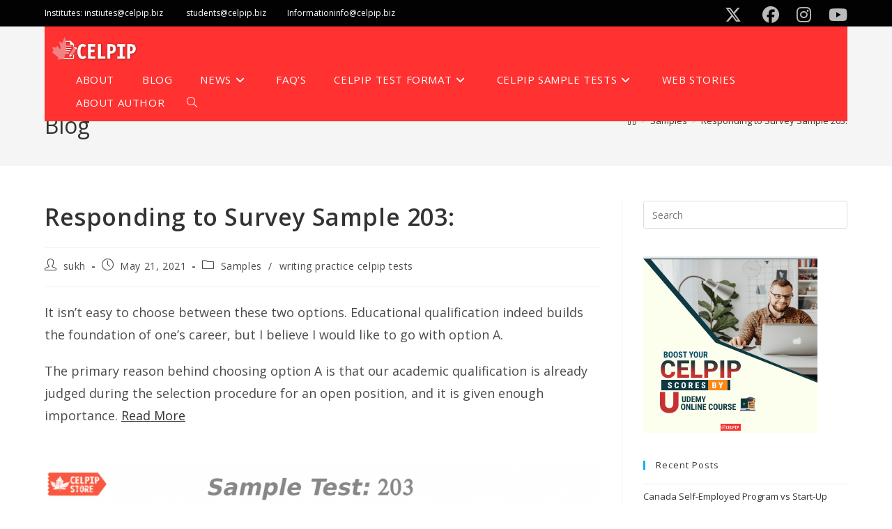

--- FILE ---
content_type: text/html; charset=UTF-8
request_url: https://celpip.biz/responding-to-survey-sample-203/
body_size: 16747
content:
<!DOCTYPE html>
<html class="html" lang="en-US" prefix="og: https://ogp.me/ns#">
<head>
	<meta charset="UTF-8">
	<link rel="profile" href="https://gmpg.org/xfn/11">
<script async src="https://pagead2.googlesyndication.com/pagead/js/adsbygoogle.js?client=ca-pub-4180004872557326"
     crossorigin="anonymous"></script>
	<meta name="viewport" content="width=device-width, initial-scale=1">
<!-- Search Engine Optimization by Rank Math - https://rankmath.com/ -->
<title>Responding to Survey Sample 203</title>
<meta name="description" content="Boost survey response rate with our comprehensive guide. Learn top strategies for crafting engaging question and improving participation effectively."/>
<meta name="robots" content="follow, index, max-snippet:-1, max-video-preview:-1, max-image-preview:large"/>
<link rel="canonical" href="https://celpip.biz/responding-to-survey-sample-203/" />
<meta property="og:locale" content="en_US" />
<meta property="og:type" content="article" />
<meta property="og:title" content="Responding to Survey Sample 203" />
<meta property="og:description" content="Boost survey response rate with our comprehensive guide. Learn top strategies for crafting engaging question and improving participation effectively." />
<meta property="og:url" content="https://celpip.biz/responding-to-survey-sample-203/" />
<meta property="og:site_name" content="Free CELPIP Practice Tests &amp; Mock Exams | Celpip.biz" />
<meta property="article:section" content="Samples" />
<meta property="og:updated_time" content="2024-06-01T10:07:29+00:00" />
<meta property="og:image" content="https://celpip.biz/wp-content/uploads/2021/05/203-min.png" />
<meta property="og:image:secure_url" content="https://celpip.biz/wp-content/uploads/2021/05/203-min.png" />
<meta property="og:image:width" content="1911" />
<meta property="og:image:height" content="1704" />
<meta property="og:image:alt" content="Responding to Survey" />
<meta property="og:image:type" content="image/png" />
<meta property="article:published_time" content="2021-05-21T11:45:49+00:00" />
<meta property="article:modified_time" content="2024-06-01T10:07:29+00:00" />
<meta name="twitter:card" content="summary_large_image" />
<meta name="twitter:title" content="Responding to Survey Sample 203" />
<meta name="twitter:description" content="Boost survey response rate with our comprehensive guide. Learn top strategies for crafting engaging question and improving participation effectively." />
<meta name="twitter:image" content="https://celpip.biz/wp-content/uploads/2021/05/203-min.png" />
<meta name="twitter:label1" content="Written by" />
<meta name="twitter:data1" content="sukh" />
<meta name="twitter:label2" content="Time to read" />
<meta name="twitter:data2" content="Less than a minute" />
<script type="application/ld+json" class="rank-math-schema">{"@context":"https://schema.org","@graph":[{"@type":["Person","Organization"],"@id":"https://celpip.biz/#person","name":"Admin","logo":{"@type":"ImageObject","@id":"https://celpip.biz/#logo","url":"https://celpip.biz/wp-content/uploads/2019/04/celpip-logo.png","contentUrl":"https://celpip.biz/wp-content/uploads/2019/04/celpip-logo.png","caption":"Admin","inLanguage":"en-US","width":"386","height":"157"},"image":{"@type":"ImageObject","@id":"https://celpip.biz/#logo","url":"https://celpip.biz/wp-content/uploads/2019/04/celpip-logo.png","contentUrl":"https://celpip.biz/wp-content/uploads/2019/04/celpip-logo.png","caption":"Admin","inLanguage":"en-US","width":"386","height":"157"}},{"@type":"WebSite","@id":"https://celpip.biz/#website","url":"https://celpip.biz","name":"Admin","publisher":{"@id":"https://celpip.biz/#person"},"inLanguage":"en-US"},{"@type":"ImageObject","@id":"https://celpip.biz/wp-content/uploads/2021/05/203-min-1024x913.png","url":"https://celpip.biz/wp-content/uploads/2021/05/203-min-1024x913.png","width":"200","height":"200","inLanguage":"en-US"},{"@type":"WebPage","@id":"https://celpip.biz/responding-to-survey-sample-203/#webpage","url":"https://celpip.biz/responding-to-survey-sample-203/","name":"Responding to Survey Sample 203","datePublished":"2021-05-21T11:45:49+00:00","dateModified":"2024-06-01T10:07:29+00:00","isPartOf":{"@id":"https://celpip.biz/#website"},"primaryImageOfPage":{"@id":"https://celpip.biz/wp-content/uploads/2021/05/203-min-1024x913.png"},"inLanguage":"en-US"},{"@type":"Person","@id":"https://celpip.biz/author/sukh/","name":"sukh","url":"https://celpip.biz/author/sukh/","image":{"@type":"ImageObject","@id":"https://secure.gravatar.com/avatar/2249172d62686df20e768edfc2689b9c553b8e3a38b0bf5680d6812d6aa423fa?s=96&amp;d=mm&amp;r=g","url":"https://secure.gravatar.com/avatar/2249172d62686df20e768edfc2689b9c553b8e3a38b0bf5680d6812d6aa423fa?s=96&amp;d=mm&amp;r=g","caption":"sukh","inLanguage":"en-US"}},{"@type":"BlogPosting","headline":"Responding to Survey Sample 203","keywords":"Responding to Survey","datePublished":"2021-05-21T11:45:49+00:00","dateModified":"2024-06-01T10:07:29+00:00","author":{"@id":"https://celpip.biz/author/sukh/","name":"sukh"},"publisher":{"@id":"https://celpip.biz/#person"},"description":"Boost survey response rate with our comprehensive guide. Learn top strategies for crafting engaging question and improving participation effectively.","name":"Responding to Survey Sample 203","@id":"https://celpip.biz/responding-to-survey-sample-203/#richSnippet","isPartOf":{"@id":"https://celpip.biz/responding-to-survey-sample-203/#webpage"},"image":{"@id":"https://celpip.biz/wp-content/uploads/2021/05/203-min-1024x913.png"},"inLanguage":"en-US","mainEntityOfPage":{"@id":"https://celpip.biz/responding-to-survey-sample-203/#webpage"}}]}</script>
<!-- /Rank Math WordPress SEO plugin -->

<link rel='dns-prefetch' href='//fonts.googleapis.com' />
<link rel="alternate" type="application/rss+xml" title="Free CELPIP Practice Tests &amp; Mock Exams | Celpip.biz &raquo; Feed" href="https://celpip.biz/feed/" />
<link rel="alternate" type="application/rss+xml" title="Free CELPIP Practice Tests &amp; Mock Exams | Celpip.biz &raquo; Comments Feed" href="https://celpip.biz/comments/feed/" />
<link rel="alternate" title="oEmbed (JSON)" type="application/json+oembed" href="https://celpip.biz/wp-json/oembed/1.0/embed?url=https%3A%2F%2Fcelpip.biz%2Fresponding-to-survey-sample-203%2F" />
<link rel="alternate" title="oEmbed (XML)" type="text/xml+oembed" href="https://celpip.biz/wp-json/oembed/1.0/embed?url=https%3A%2F%2Fcelpip.biz%2Fresponding-to-survey-sample-203%2F&#038;format=xml" />
<link rel="alternate" type="application/rss+xml" title="Free CELPIP Practice Tests &amp; Mock Exams | Celpip.biz &raquo; Stories Feed" href="https://celpip.biz/web-stories/feed/">		<style>
			.lazyload,
			.lazyloading {
				max-width: 100%;
			}
		</style>
		<style id='wp-img-auto-sizes-contain-inline-css'>
img:is([sizes=auto i],[sizes^="auto," i]){contain-intrinsic-size:3000px 1500px}
/*# sourceURL=wp-img-auto-sizes-contain-inline-css */
</style>
<link rel='stylesheet' id='wpo_min-header-0-css' href='https://celpip.biz/wp-content/cache/wpo-minify/1768550488/assets/wpo-minify-header-c6794490.min.css' media='all' />
<script id="wpo_min-header-0-js-extra">
var sibErrMsg = {"invalidMail":"Please fill out valid email address","requiredField":"Please fill out required fields","invalidDateFormat":"Please fill out valid date format","invalidSMSFormat":"Please fill out valid phone number"};
var ajax_sib_front_object = {"ajax_url":"https://celpip.biz/wp-admin/admin-ajax.php","ajax_nonce":"01edf7f66c","flag_url":"https://celpip.biz/wp-content/plugins/mailin/img/flags/"};
//# sourceURL=wpo_min-header-0-js-extra
</script>
<script src="https://celpip.biz/wp-content/cache/wpo-minify/1768550488/assets/wpo-minify-header-ed451795.min.js" id="wpo_min-header-0-js"></script>
<link rel="https://api.w.org/" href="https://celpip.biz/wp-json/" /><link rel="alternate" title="JSON" type="application/json" href="https://celpip.biz/wp-json/wp/v2/posts/5441" /><link rel="EditURI" type="application/rsd+xml" title="RSD" href="https://celpip.biz/xmlrpc.php?rsd" />
<meta name="generator" content="WordPress 6.9" />
<link rel='shortlink' href='https://celpip.biz/?p=5441' />
		<script>
			document.documentElement.className = document.documentElement.className.replace('no-js', 'js');
		</script>
				<style>
			.no-js img.lazyload {
				display: none;
			}

			figure.wp-block-image img.lazyloading {
				min-width: 150px;
			}

			.lazyload,
			.lazyloading {
				--smush-placeholder-width: 100px;
				--smush-placeholder-aspect-ratio: 1/1;
				width: var(--smush-image-width, var(--smush-placeholder-width)) !important;
				aspect-ratio: var(--smush-image-aspect-ratio, var(--smush-placeholder-aspect-ratio)) !important;
			}

						.lazyload, .lazyloading {
				opacity: 0;
			}

			.lazyloaded {
				opacity: 1;
				transition: opacity 400ms;
				transition-delay: 0ms;
			}

					</style>
		<meta name="generator" content="Elementor 3.34.1; features: additional_custom_breakpoints; settings: css_print_method-external, google_font-enabled, font_display-auto">
<style>.recentcomments a{display:inline !important;padding:0 !important;margin:0 !important;}</style>			<style>
				.e-con.e-parent:nth-of-type(n+4):not(.e-lazyloaded):not(.e-no-lazyload),
				.e-con.e-parent:nth-of-type(n+4):not(.e-lazyloaded):not(.e-no-lazyload) * {
					background-image: none !important;
				}
				@media screen and (max-height: 1024px) {
					.e-con.e-parent:nth-of-type(n+3):not(.e-lazyloaded):not(.e-no-lazyload),
					.e-con.e-parent:nth-of-type(n+3):not(.e-lazyloaded):not(.e-no-lazyload) * {
						background-image: none !important;
					}
				}
				@media screen and (max-height: 640px) {
					.e-con.e-parent:nth-of-type(n+2):not(.e-lazyloaded):not(.e-no-lazyload),
					.e-con.e-parent:nth-of-type(n+2):not(.e-lazyloaded):not(.e-no-lazyload) * {
						background-image: none !important;
					}
				}
			</style>
			<link rel="icon" href="https://celpip.biz/wp-content/uploads/2019/04/45x45.png" sizes="32x32" />
<link rel="icon" href="https://celpip.biz/wp-content/uploads/2019/04/45x45.png" sizes="192x192" />
<link rel="apple-touch-icon" href="https://celpip.biz/wp-content/uploads/2019/04/45x45.png" />
<meta name="msapplication-TileImage" content="https://celpip.biz/wp-content/uploads/2019/04/45x45.png" />
		<style id="wp-custom-css">
			/* Custom hover color to the trainers social icons */.elementor-widget.custom-social .elementor-social-icon:hover{opacity:1;background-color:#ff3131;border-color:#ff0a0a;color:#fff}/* Margin bottom to the subscribe title */.elementor-widget.subscribe-tilte{margin:0 0 10px}/* Placeholders color*/#searchform-dropdown input::-webkit-input-placeholder,body .sidr-class-mobile-searchform input::-webkit-input-placeholder{color:#fff !important}#searchform-dropdown input::-moz-placeholder,body .sidr-class-mobile-searchform input::-moz-placeholder{color:#fff}#searchform-dropdown input:-ms-input-placeholder,body .sidr-class-mobile-searchform input:-ms-input-placeholder{color:#fff}/* Scroll up button */#scroll-top{right:0;bottom:0;border-radius:0}#scroll-top,#scroll-top:hover{background-color:transparent}/* Footer */#footer-widgets .footer-box{text-align:center}#footer-widgets .social-widget .style-light li a,#footer-widgets .social-widget .style-dark li a,#footer-widgets .social-widget .style-colored li a{background-color:#263036;color:#708e9f;border-color:#263036;width:40px;height:40px;line-height:40px}#footer-widgets .social-widget .style-light li a:hover,#footer-widgets .social-widget .style-dark li a:hover,#footer-widgets .social-widget .style-colored li a:hover{background-color:#0eb290;color:#fff !important;border-color:#0eb290 !important}/* Responsive */@media (max-width:767px){/* Center the buttons in the hero */.elementor-element.hero-btn{text-align:center !important}/* Center elements on mobile */.elementor-element.center-mobile,.elementor-element.center-mobile .elementor-icon-box-wrapper{text-align:center !important}/* Margin top "Working" title on the contact page */.elementor-element.margin-mobile .elementor-heading-title{margin-top:30px}/* Social icons on the contact page */.elementor-social-icons-wrapper{text-align:left}.elementor-element.contact-social .elementor-social-icon{width:44px;height:44px;line-height:44px}.elementor-element.contact-social .elementor-social-icon:nth-child(4){margin-right:5px !important}}@media (max-width:480px){/* Title size in the hero */.elementor-element.hero-title .elementor-heading-title{font-size:30px}}#site-navigation-wrap .dropdown-menu >li >a,#site-header.full_screen-header .fs-dropdown-menu >li >a,#site-header.top-header #site-navigation-wrap .dropdown-menu >li >a,#site-header.center-header #site-navigation-wrap .dropdown-menu >li >a,#site-header.medium-header #site-navigation-wrap .dropdown-menu >li >a,.oceanwp-mobile-menu-icon a{font-size:15px !important;text-transform:uppercase}.faqbutton{color:red;margin:1px}.faqbutton:hover{font-size:20px}table tr th:first-child,table tr td:first-child{padding-left:1em}.wp-block-table td,.wp-block-table th{padding:.5em;padding-left:.5em;border:1px solid;word-break:normal}#site-header-inner{background:#ff3131}.oceanwp-twitter{margin-right:-20px}#site-header-inner{padding:10px}#blog-entries.entries.clr{display:flex;flex-wrap:wrap}.blog-entry.clr.large-entry.web-story.type-web-story.status-publish.has-post-thumbnail.hentry.entry.has-media{width:43%;margin:20px}.attachment-full.size-full.wp-post-image.lazy-loaded{max-height:350px !important}body{user-select:none;-webkit-user-select:none}		</style>
		<!-- OceanWP CSS -->
<style type="text/css">
/* Colors */body .theme-button,body input[type="submit"],body button[type="submit"],body button,body .button,body div.wpforms-container-full .wpforms-form input[type=submit],body div.wpforms-container-full .wpforms-form button[type=submit],body div.wpforms-container-full .wpforms-form .wpforms-page-button,.woocommerce-cart .wp-element-button,.woocommerce-checkout .wp-element-button,.wp-block-button__link{border-color:#ffffff}body .theme-button:hover,body input[type="submit"]:hover,body button[type="submit"]:hover,body button:hover,body .button:hover,body div.wpforms-container-full .wpforms-form input[type=submit]:hover,body div.wpforms-container-full .wpforms-form input[type=submit]:active,body div.wpforms-container-full .wpforms-form button[type=submit]:hover,body div.wpforms-container-full .wpforms-form button[type=submit]:active,body div.wpforms-container-full .wpforms-form .wpforms-page-button:hover,body div.wpforms-container-full .wpforms-form .wpforms-page-button:active,.woocommerce-cart .wp-element-button:hover,.woocommerce-checkout .wp-element-button:hover,.wp-block-button__link:hover{border-color:#ffffff}/* OceanWP Style Settings CSS */.theme-button,input[type="submit"],button[type="submit"],button,.button,body div.wpforms-container-full .wpforms-form input[type=submit],body div.wpforms-container-full .wpforms-form button[type=submit],body div.wpforms-container-full .wpforms-form .wpforms-page-button{border-style:solid}.theme-button,input[type="submit"],button[type="submit"],button,.button,body div.wpforms-container-full .wpforms-form input[type=submit],body div.wpforms-container-full .wpforms-form button[type=submit],body div.wpforms-container-full .wpforms-form .wpforms-page-button{border-width:1px}form input[type="text"],form input[type="password"],form input[type="email"],form input[type="url"],form input[type="date"],form input[type="month"],form input[type="time"],form input[type="datetime"],form input[type="datetime-local"],form input[type="week"],form input[type="number"],form input[type="search"],form input[type="tel"],form input[type="color"],form select,form textarea,.woocommerce .woocommerce-checkout .select2-container--default .select2-selection--single{border-style:solid}body div.wpforms-container-full .wpforms-form input[type=date],body div.wpforms-container-full .wpforms-form input[type=datetime],body div.wpforms-container-full .wpforms-form input[type=datetime-local],body div.wpforms-container-full .wpforms-form input[type=email],body div.wpforms-container-full .wpforms-form input[type=month],body div.wpforms-container-full .wpforms-form input[type=number],body div.wpforms-container-full .wpforms-form input[type=password],body div.wpforms-container-full .wpforms-form input[type=range],body div.wpforms-container-full .wpforms-form input[type=search],body div.wpforms-container-full .wpforms-form input[type=tel],body div.wpforms-container-full .wpforms-form input[type=text],body div.wpforms-container-full .wpforms-form input[type=time],body div.wpforms-container-full .wpforms-form input[type=url],body div.wpforms-container-full .wpforms-form input[type=week],body div.wpforms-container-full .wpforms-form select,body div.wpforms-container-full .wpforms-form textarea{border-style:solid}form input[type="text"],form input[type="password"],form input[type="email"],form input[type="url"],form input[type="date"],form input[type="month"],form input[type="time"],form input[type="datetime"],form input[type="datetime-local"],form input[type="week"],form input[type="number"],form input[type="search"],form input[type="tel"],form input[type="color"],form select,form textarea{border-radius:3px}body div.wpforms-container-full .wpforms-form input[type=date],body div.wpforms-container-full .wpforms-form input[type=datetime],body div.wpforms-container-full .wpforms-form input[type=datetime-local],body div.wpforms-container-full .wpforms-form input[type=email],body div.wpforms-container-full .wpforms-form input[type=month],body div.wpforms-container-full .wpforms-form input[type=number],body div.wpforms-container-full .wpforms-form input[type=password],body div.wpforms-container-full .wpforms-form input[type=range],body div.wpforms-container-full .wpforms-form input[type=search],body div.wpforms-container-full .wpforms-form input[type=tel],body div.wpforms-container-full .wpforms-form input[type=text],body div.wpforms-container-full .wpforms-form input[type=time],body div.wpforms-container-full .wpforms-form input[type=url],body div.wpforms-container-full .wpforms-form input[type=week],body div.wpforms-container-full .wpforms-form select,body div.wpforms-container-full .wpforms-form textarea{border-radius:3px}/* Header */#site-logo #site-logo-inner,.oceanwp-social-menu .social-menu-inner,#site-header.full_screen-header .menu-bar-inner,.after-header-content .after-header-content-inner{height:33px}#site-navigation-wrap .dropdown-menu >li >a,#site-navigation-wrap .dropdown-menu >li >span.opl-logout-link,.oceanwp-mobile-menu-icon a,.mobile-menu-close,.after-header-content-inner >a{line-height:33px}#site-header,.has-transparent-header .is-sticky #site-header,.has-vh-transparent .is-sticky #site-header.vertical-header,#searchform-header-replace{background-color:#fb002a}#site-header.has-header-media .overlay-header-media{background-color:rgba(0,0,0,0.5)}#site-header{border-color:rgba(241,241,241,0)}#site-logo #site-logo-inner a img,#site-header.center-header #site-navigation-wrap .middle-site-logo a img{max-width:122px}#site-header #site-logo #site-logo-inner a img,#site-header.center-header #site-navigation-wrap .middle-site-logo a img{max-height:120px}.effect-one #site-navigation-wrap .dropdown-menu >li >a.menu-link >span:after,.effect-three #site-navigation-wrap .dropdown-menu >li >a.menu-link >span:after,.effect-five #site-navigation-wrap .dropdown-menu >li >a.menu-link >span:before,.effect-five #site-navigation-wrap .dropdown-menu >li >a.menu-link >span:after,.effect-nine #site-navigation-wrap .dropdown-menu >li >a.menu-link >span:before,.effect-nine #site-navigation-wrap .dropdown-menu >li >a.menu-link >span:after{background-color:#ffffff}.effect-four #site-navigation-wrap .dropdown-menu >li >a.menu-link >span:before,.effect-four #site-navigation-wrap .dropdown-menu >li >a.menu-link >span:after,.effect-seven #site-navigation-wrap .dropdown-menu >li >a.menu-link:hover >span:after,.effect-seven #site-navigation-wrap .dropdown-menu >li.sfHover >a.menu-link >span:after{color:#ffffff}.effect-seven #site-navigation-wrap .dropdown-menu >li >a.menu-link:hover >span:after,.effect-seven #site-navigation-wrap .dropdown-menu >li.sfHover >a.menu-link >span:after{text-shadow:10px 0 #ffffff,-10px 0 #ffffff}.effect-two #site-navigation-wrap .dropdown-menu >li >a.menu-link >span:after,.effect-eight #site-navigation-wrap .dropdown-menu >li >a.menu-link >span:before,.effect-eight #site-navigation-wrap .dropdown-menu >li >a.menu-link >span:after{background-color:rgba(2,2,2,0.13)}.effect-six #site-navigation-wrap .dropdown-menu >li >a.menu-link >span:before,.effect-six #site-navigation-wrap .dropdown-menu >li >a.menu-link >span:after{border-color:rgba(2,2,2,0.13)}.effect-ten #site-navigation-wrap .dropdown-menu >li >a.menu-link:hover >span,.effect-ten #site-navigation-wrap .dropdown-menu >li.sfHover >a.menu-link >span{-webkit-box-shadow:0 0 10px 4px rgba(2,2,2,0.13);-moz-box-shadow:0 0 10px 4px rgba(2,2,2,0.13);box-shadow:0 0 10px 4px rgba(2,2,2,0.13)}#site-navigation-wrap .dropdown-menu >li >a{padding:0 12px}#site-navigation-wrap .dropdown-menu >li >a,.oceanwp-mobile-menu-icon a,#searchform-header-replace-close{color:#ffffff}#site-navigation-wrap .dropdown-menu >li >a .owp-icon use,.oceanwp-mobile-menu-icon a .owp-icon use,#searchform-header-replace-close .owp-icon use{stroke:#ffffff}#site-navigation-wrap .dropdown-menu >li >a:hover,.oceanwp-mobile-menu-icon a:hover,#searchform-header-replace-close:hover{color:#000000}#site-navigation-wrap .dropdown-menu >li >a:hover .owp-icon use,.oceanwp-mobile-menu-icon a:hover .owp-icon use,#searchform-header-replace-close:hover .owp-icon use{stroke:#000000}.dropdown-menu ul li a.menu-link:hover{color:#7f7f7f}.dropdown-menu ul li a.menu-link:hover .owp-icon use{stroke:#7f7f7f}/* Topbar */#top-bar-social li a{font-size:24px}#top-bar-social li a{padding:0 16px 0 9px}#top-bar-wrap,.oceanwp-top-bar-sticky{background-color:#020202}#top-bar-wrap{border-color:rgba(241,241,241,0)}/* Blog CSS */.ocean-single-post-header ul.meta-item li a:hover{color:#333333}/* Typography */body{font-family:'Open Sans';font-size:18px;line-height:1.8}h1,h2,h3,h4,h5,h6,.theme-heading,.widget-title,.oceanwp-widget-recent-posts-title,.comment-reply-title,.entry-title,.sidebar-box .widget-title{line-height:1.4}h1{font-size:23px;line-height:1.4}h2{font-size:20px;line-height:1.4}h3{font-size:18px;line-height:1.4}h4{font-size:17px;line-height:1.4}h5{font-size:14px;line-height:1.4}h6{font-size:15px;line-height:1.4}.page-header .page-header-title,.page-header.background-image-page-header .page-header-title{font-size:32px;line-height:1.4}.page-header .page-subheading{font-size:15px;line-height:1.8}.site-breadcrumbs,.site-breadcrumbs a{font-size:13px;line-height:1.4}#top-bar-content,#top-bar-social-alt{font-size:12px;line-height:1.8}#site-logo a.site-logo-text{font-size:24px;line-height:1.8}#site-navigation-wrap .dropdown-menu >li >a,#site-header.full_screen-header .fs-dropdown-menu >li >a,#site-header.top-header #site-navigation-wrap .dropdown-menu >li >a,#site-header.center-header #site-navigation-wrap .dropdown-menu >li >a,#site-header.medium-header #site-navigation-wrap .dropdown-menu >li >a,.oceanwp-mobile-menu-icon a{font-size:16px}.dropdown-menu ul li a.menu-link,#site-header.full_screen-header .fs-dropdown-menu ul.sub-menu li a{font-size:12px;line-height:1.2;letter-spacing:.6px}.sidr-class-dropdown-menu li a,a.sidr-class-toggle-sidr-close,#mobile-dropdown ul li a,body #mobile-fullscreen ul li a{font-size:15px;line-height:1.8}.blog-entry.post .blog-entry-header .entry-title a{font-size:24px;line-height:1.4}.ocean-single-post-header .single-post-title{font-size:34px;line-height:1.4;letter-spacing:.6px}.ocean-single-post-header ul.meta-item li,.ocean-single-post-header ul.meta-item li a{font-size:13px;line-height:1.4;letter-spacing:.6px}.ocean-single-post-header .post-author-name,.ocean-single-post-header .post-author-name a{font-size:14px;line-height:1.4;letter-spacing:.6px}.ocean-single-post-header .post-author-description{font-size:12px;line-height:1.4;letter-spacing:.6px}.single-post .entry-title{line-height:1.4;letter-spacing:.6px}.single-post ul.meta li,.single-post ul.meta li a{font-size:14px;line-height:1.4;letter-spacing:.6px}.sidebar-box .widget-title,.sidebar-box.widget_block .wp-block-heading{font-size:13px;line-height:1;letter-spacing:1px}#footer-widgets .footer-box .widget-title{font-size:13px;line-height:1;letter-spacing:1px}#footer-bottom #copyright{font-size:12px;line-height:1}#footer-bottom #footer-bottom-menu{font-size:12px;line-height:1}.woocommerce-store-notice.demo_store{line-height:2;letter-spacing:1.5px}.demo_store .woocommerce-store-notice__dismiss-link{line-height:2;letter-spacing:1.5px}.woocommerce ul.products li.product li.title h2,.woocommerce ul.products li.product li.title a{font-size:14px;line-height:1.5}.woocommerce ul.products li.product li.category,.woocommerce ul.products li.product li.category a{font-size:12px;line-height:1}.woocommerce ul.products li.product .price{font-size:18px;line-height:1}.woocommerce ul.products li.product .button,.woocommerce ul.products li.product .product-inner .added_to_cart{font-size:12px;line-height:1.5;letter-spacing:1px}.woocommerce ul.products li.owp-woo-cond-notice span,.woocommerce ul.products li.owp-woo-cond-notice a{font-size:16px;line-height:1;letter-spacing:1px;font-weight:600;text-transform:capitalize}.woocommerce div.product .product_title{font-size:24px;line-height:1.4;letter-spacing:.6px}.woocommerce div.product p.price{font-size:36px;line-height:1}.woocommerce .owp-btn-normal .summary form button.button,.woocommerce .owp-btn-big .summary form button.button,.woocommerce .owp-btn-very-big .summary form button.button{font-size:12px;line-height:1.5;letter-spacing:1px;text-transform:uppercase}.woocommerce div.owp-woo-single-cond-notice span,.woocommerce div.owp-woo-single-cond-notice a{font-size:18px;line-height:2;letter-spacing:1.5px;font-weight:600;text-transform:capitalize}.ocean-preloader--active .preloader-after-content{font-size:20px;line-height:1.8;letter-spacing:.6px}
</style></head>

<body class="wp-singular post-template-default single single-post postid-5441 single-format-standard wp-custom-logo wp-embed-responsive wp-theme-oceanwp oceanwp-theme dropdown-mobile has-transparent-header default-breakpoint has-sidebar content-right-sidebar post-in-category-samples post-in-category-writing-practice-celpip-tests has-topbar has-breadcrumbs elementor-default elementor-kit-2420" itemscope="itemscope" itemtype="https://schema.org/Article">

	
	
	<div id="outer-wrap" class="site clr">

		<a class="skip-link screen-reader-text" href="#main">Skip to content</a>

		
		<div id="wrap" class="clr">

			

<div id="top-bar-wrap" class="clr hide-mobile">

	<div id="top-bar" class="clr container">

		
		<div id="top-bar-inner" class="clr">

			
	<div id="top-bar-content" class="clr has-content top-bar-left">

		
		
			
				<span class="topbar-content">

					<span style="color:white">Institutes: </span><a href="mailto://institutes@celpip.biz"><span style="color:white">instiutes@celpip.biz</span>&nbsp;&nbsp;&nbsp;&nbsp;&nbsp;&nbsp;&nbsp;&nbsp;&nbsp;&nbsp;
<a href="mailto://students@celpip.biz"><span style="color:white">students@celpip.biz</span>&nbsp;&nbsp;&nbsp;&nbsp;&nbsp;&nbsp;&nbsp;&nbsp;&nbsp;&nbsp;<span style="color:white">Information</span><a href="mailto://info@celpip.biz"><span style="color:white">info@celpip.biz</span>
				</span>

				
	</div><!-- #top-bar-content -->



<div id="top-bar-social" class="clr top-bar-right">

	<ul class="clr" aria-label="Social links">

		<li class="oceanwp-twitter"><a href="https://twitter.com/CelpipExam" aria-label="X (opens in a new tab)" target="_blank" rel="noopener noreferrer"><i class=" fa-brands fa-x-twitter" aria-hidden="true" role="img"></i></a></li><li class="oceanwp-facebook"><a href="https://www.facebook.com/Celpip.biz/" aria-label="Facebook (opens in a new tab)" target="_blank" rel="noopener noreferrer"><i class=" fab fa-facebook" aria-hidden="true" role="img"></i></a></li><li class="oceanwp-instagram"><a href="https://www.instagram.com/celpip.biz/" aria-label="Instagram (opens in a new tab)" target="_blank" rel="noopener noreferrer"><i class=" fab fa-instagram" aria-hidden="true" role="img"></i></a></li><li class="oceanwp-youtube"><a href="https://www.youtube.com/channel/UCJ1ptK4tz01vq-n10liJiig" aria-label="Youtube (opens in a new tab)" target="_blank" rel="noopener noreferrer"><i class=" fab fa-youtube" aria-hidden="true" role="img"></i></a></li>
	</ul>

</div><!-- #top-bar-social -->

		</div><!-- #top-bar-inner -->

		
	</div><!-- #top-bar -->

</div><!-- #top-bar-wrap -->


				<div id="transparent-header-wrap" class="clr">
	
<header id="site-header" class="transparent-header effect-ten clr" data-height="33" itemscope="itemscope" itemtype="https://schema.org/WPHeader" role="banner">

	
					
			<div id="site-header-inner" class="clr container">

				
				

<div id="site-logo" class="clr" itemscope itemtype="https://schema.org/Brand" >

	
	<div id="site-logo-inner" class="clr">

		<a href="https://celpip.biz/" class="custom-logo-link" rel="home"><img fetchpriority="high" width="386" height="157" src="https://celpip.biz/wp-content/uploads/2019/04/celpip-logo.png" class="custom-logo" alt="Free CELPIP Practice Tests &amp; Mock Exams | Celpip.biz" decoding="async" srcset="https://celpip.biz/wp-content/uploads/2019/04/celpip-logo.png 386w, https://celpip.biz/wp-content/uploads/2019/04/celpip-logo-300x122.png 300w" sizes="(max-width: 386px) 100vw, 386px" /></a>
	</div><!-- #site-logo-inner -->

	
	
</div><!-- #site-logo -->

			<div id="site-navigation-wrap" class="clr">
			
			
			
			<nav id="site-navigation" class="navigation main-navigation clr" itemscope="itemscope" itemtype="https://schema.org/SiteNavigationElement" role="navigation" >

				<ul id="menu-navigation-bar" class="main-menu dropdown-menu sf-menu"><li id="menu-item-449" class="menu-item menu-item-type-post_type menu-item-object-page menu-item-449"><a href="https://celpip.biz/about-us/" class="menu-link"><span class="text-wrap">About</span></a></li><li id="menu-item-496" class="menu-item menu-item-type-post_type menu-item-object-page current_page_parent menu-item-496"><a href="https://celpip.biz/blog/" class="menu-link"><span class="text-wrap">Blog</span></a></li><li id="menu-item-12092" class="menu-item menu-item-type-post_type menu-item-object-page menu-item-has-children dropdown menu-item-12092"><a href="https://celpip.biz/news/" class="menu-link"><span class="text-wrap">News<i class="nav-arrow fa fa-angle-down" aria-hidden="true" role="img"></i></span></a>
<ul class="sub-menu">
	<li id="menu-item-41671" class="menu-item menu-item-type-taxonomy menu-item-object-category menu-item-41671"><a href="https://celpip.biz/category/news/british-columbia/" class="menu-link"><span class="text-wrap">British Columbia</span></a></li>	<li id="menu-item-42684" class="menu-item menu-item-type-taxonomy menu-item-object-category menu-item-42684"><a href="https://celpip.biz/category/news/manitoba/" class="menu-link"><span class="text-wrap">Manitoba</span></a></li>	<li id="menu-item-42806" class="menu-item menu-item-type-taxonomy menu-item-object-category menu-item-42806"><a href="https://celpip.biz/category/news/new-brunswick/" class="menu-link"><span class="text-wrap">New Brunswick</span></a></li>	<li id="menu-item-42668" class="menu-item menu-item-type-taxonomy menu-item-object-category menu-item-42668"><a href="https://celpip.biz/category/news/northwest-territories/" class="menu-link"><span class="text-wrap">Northwest Territories</span></a></li>	<li id="menu-item-35465" class="menu-item menu-item-type-custom menu-item-object-custom menu-item-35465"><a href="https://celpip.biz/category/blog/news/quebec/" class="menu-link"><span class="text-wrap">Quebec</span></a></li>	<li id="menu-item-41572" class="menu-item menu-item-type-taxonomy menu-item-object-category menu-item-41572"><a href="https://celpip.biz/category/news/saskatchewan/" class="menu-link"><span class="text-wrap">Saskatchewan</span></a></li></ul>
</li><li id="menu-item-537" class="menu-item menu-item-type-post_type menu-item-object-page menu-item-537"><a href="https://celpip.biz/faqs/" class="menu-link"><span class="text-wrap">FAQ’s</span></a></li><li id="menu-item-544" class="menu-item menu-item-type-post_type menu-item-object-page menu-item-has-children dropdown menu-item-544"><a href="https://celpip.biz/celpip-test-format/" class="menu-link"><span class="text-wrap">Celpip Test Format<i class="nav-arrow fa fa-angle-down" aria-hidden="true" role="img"></i></span></a>
<ul class="sub-menu">
	<li id="menu-item-556" class="menu-item menu-item-type-post_type menu-item-object-page menu-item-556"><a href="https://celpip.biz/celpip-writing-section-format/" class="menu-link"><span class="text-wrap">Writing Section Format</span></a></li>	<li id="menu-item-558" class="menu-item menu-item-type-post_type menu-item-object-page menu-item-558"><a href="https://celpip.biz/celpip-listening-section-format/" class="menu-link"><span class="text-wrap">Listening Section Format</span></a></li>	<li id="menu-item-557" class="menu-item menu-item-type-post_type menu-item-object-page menu-item-557"><a href="https://celpip.biz/celpip-reading-section-format/" class="menu-link"><span class="text-wrap">Reading Section Format</span></a></li>	<li id="menu-item-555" class="menu-item menu-item-type-post_type menu-item-object-page menu-item-555"><a href="https://celpip.biz/celpip-speaking-section-format/" class="menu-link"><span class="text-wrap">Speaking Section Format</span></a></li></ul>
</li><li id="menu-item-541" class="menu-item menu-item-type-post_type menu-item-object-page menu-item-has-children dropdown menu-item-541"><a href="https://celpip.biz/celpip-practice-test-samples/" class="menu-link"><span class="text-wrap">Celpip Sample Tests<i class="nav-arrow fa fa-angle-down" aria-hidden="true" role="img"></i></span></a>
<ul class="sub-menu">
	<li id="menu-item-10662" class="menu-item menu-item-type-post_type menu-item-object-post menu-item-10662"><a href="https://celpip.biz/writing-practice-celpip-tests/" class="menu-link"><span class="text-wrap">Writing Practice Tests</span></a></li>	<li id="menu-item-1764" class="menu-item menu-item-type-custom menu-item-object-custom menu-item-1764"><a href="https://celpip.biz/celpip-listening-practice-tests/" class="menu-link"><span class="text-wrap">Listening Practice Test</span></a></li>	<li id="menu-item-1763" class="menu-item menu-item-type-post_type menu-item-object-page menu-item-1763"><a href="https://celpip.biz/celpip-reading-practice-tests/" class="menu-link"><span class="text-wrap">Reading Practice Tests</span></a></li>	<li id="menu-item-1761" class="menu-item menu-item-type-post_type menu-item-object-page menu-item-1761"><a href="https://celpip.biz/celpip-sample-speaking-test/" class="menu-link"><span class="text-wrap">Speaking Practice Tests</span></a></li></ul>
</li><li id="menu-item-13763" class="menu-item menu-item-type-custom menu-item-object-custom menu-item-13763"><a href="https://celpip.biz/web-stories/" class="menu-link"><span class="text-wrap">Web Stories</span></a></li><li id="menu-item-45246" class="menu-item menu-item-type-post_type menu-item-object-page menu-item-45246"><a href="https://celpip.biz/about-author/" class="menu-link"><span class="text-wrap">About Author</span></a></li><li class="search-toggle-li" ><a href="https://celpip.biz/#" class="site-search-toggle search-dropdown-toggle"><span class="screen-reader-text">Toggle website search</span><i class=" icon-magnifier" aria-hidden="true" role="img"></i></a></li></ul>
<div id="searchform-dropdown" class="header-searchform-wrap clr" >
	
<form aria-label="Search this website" role="search" method="get" class="searchform" action="https://celpip.biz/">	
	<input aria-label="Insert search query" type="search" id="ocean-search-form-1" class="field" autocomplete="off" placeholder="Search" name="s">
		</form>
</div><!-- #searchform-dropdown -->

			</nav><!-- #site-navigation -->

			
			
					</div><!-- #site-navigation-wrap -->
			
		
	
				
	
	<div class="oceanwp-mobile-menu-icon clr mobile-right">

		
		
		
		<a href="https://celpip.biz/#mobile-menu-toggle" class="mobile-menu"  aria-label="Mobile Menu">
							<i class="fa fa-bars" aria-hidden="true"></i>
								<span class="oceanwp-text">Menu</span>
				<span class="oceanwp-close-text">Close</span>
						</a>

		
		
		
	</div><!-- #oceanwp-mobile-menu-navbar -->

	

			</div><!-- #site-header-inner -->

			
<div id="mobile-dropdown" class="clr" >

	<nav class="clr" itemscope="itemscope" itemtype="https://schema.org/SiteNavigationElement">

		
	<div id="mobile-nav" class="navigation clr">

		<ul id="menu-navigation-bar-1" class="menu"><li class="menu-item menu-item-type-post_type menu-item-object-page menu-item-449"><a href="https://celpip.biz/about-us/">About</a></li>
<li class="menu-item menu-item-type-post_type menu-item-object-page current_page_parent menu-item-496"><a href="https://celpip.biz/blog/">Blog</a></li>
<li class="menu-item menu-item-type-post_type menu-item-object-page menu-item-has-children menu-item-12092"><a href="https://celpip.biz/news/">News</a>
<ul class="sub-menu">
	<li class="menu-item menu-item-type-taxonomy menu-item-object-category menu-item-41671"><a href="https://celpip.biz/category/news/british-columbia/">British Columbia</a></li>
	<li class="menu-item menu-item-type-taxonomy menu-item-object-category menu-item-42684"><a href="https://celpip.biz/category/news/manitoba/">Manitoba</a></li>
	<li class="menu-item menu-item-type-taxonomy menu-item-object-category menu-item-42806"><a href="https://celpip.biz/category/news/new-brunswick/">New Brunswick</a></li>
	<li class="menu-item menu-item-type-taxonomy menu-item-object-category menu-item-42668"><a href="https://celpip.biz/category/news/northwest-territories/">Northwest Territories</a></li>
	<li class="menu-item menu-item-type-custom menu-item-object-custom menu-item-35465"><a href="https://celpip.biz/category/blog/news/quebec/">Quebec</a></li>
	<li class="menu-item menu-item-type-taxonomy menu-item-object-category menu-item-41572"><a href="https://celpip.biz/category/news/saskatchewan/">Saskatchewan</a></li>
</ul>
</li>
<li class="menu-item menu-item-type-post_type menu-item-object-page menu-item-537"><a href="https://celpip.biz/faqs/">FAQ’s</a></li>
<li class="menu-item menu-item-type-post_type menu-item-object-page menu-item-has-children menu-item-544"><a href="https://celpip.biz/celpip-test-format/">Celpip Test Format</a>
<ul class="sub-menu">
	<li class="menu-item menu-item-type-post_type menu-item-object-page menu-item-556"><a href="https://celpip.biz/celpip-writing-section-format/">Writing Section Format</a></li>
	<li class="menu-item menu-item-type-post_type menu-item-object-page menu-item-558"><a href="https://celpip.biz/celpip-listening-section-format/">Listening Section Format</a></li>
	<li class="menu-item menu-item-type-post_type menu-item-object-page menu-item-557"><a href="https://celpip.biz/celpip-reading-section-format/">Reading Section Format</a></li>
	<li class="menu-item menu-item-type-post_type menu-item-object-page menu-item-555"><a href="https://celpip.biz/celpip-speaking-section-format/">Speaking Section Format</a></li>
</ul>
</li>
<li class="menu-item menu-item-type-post_type menu-item-object-page menu-item-has-children menu-item-541"><a href="https://celpip.biz/celpip-practice-test-samples/">Celpip Sample Tests</a>
<ul class="sub-menu">
	<li class="menu-item menu-item-type-post_type menu-item-object-post menu-item-10662"><a href="https://celpip.biz/writing-practice-celpip-tests/">Writing Practice Tests</a></li>
	<li class="menu-item menu-item-type-custom menu-item-object-custom menu-item-1764"><a href="https://celpip.biz/celpip-listening-practice-tests/">Listening Practice Test</a></li>
	<li class="menu-item menu-item-type-post_type menu-item-object-page menu-item-1763"><a href="https://celpip.biz/celpip-reading-practice-tests/">Reading Practice Tests</a></li>
	<li class="menu-item menu-item-type-post_type menu-item-object-page menu-item-1761"><a href="https://celpip.biz/celpip-sample-speaking-test/">Speaking Practice Tests</a></li>
</ul>
</li>
<li class="menu-item menu-item-type-custom menu-item-object-custom menu-item-13763"><a href="https://celpip.biz/web-stories/">Web Stories</a></li>
<li class="menu-item menu-item-type-post_type menu-item-object-page menu-item-45246"><a href="https://celpip.biz/about-author/">About Author</a></li>
</ul>
	</div>


<div id="mobile-menu-search" class="clr">
	<form aria-label="Search this website" method="get" action="https://celpip.biz/" class="mobile-searchform">
		<input aria-label="Insert search query" value="" class="field" id="ocean-mobile-search-2" type="search" name="s" autocomplete="off" placeholder="Search" />
		<button aria-label="Submit search" type="submit" class="searchform-submit">
			<i class=" icon-magnifier" aria-hidden="true" role="img"></i>		</button>
					</form>
</div><!-- .mobile-menu-search -->

	</nav>

</div>

			
			
		
		
</header><!-- #site-header -->

	</div>
	
			
			<main id="main" class="site-main clr"  role="main">

				

<header class="page-header">

	
	<div class="container clr page-header-inner">

		
			<h1 class="page-header-title clr" itemprop="headline">Blog</h1>

			
		
		<nav role="navigation" aria-label="Breadcrumbs" class="site-breadcrumbs clr position-"><ol class="trail-items" itemscope itemtype="http://schema.org/BreadcrumbList"><meta name="numberOfItems" content="3" /><meta name="itemListOrder" content="Ascending" /><li class="trail-item trail-begin" itemprop="itemListElement" itemscope itemtype="https://schema.org/ListItem"><a href="https://celpip.biz" rel="home" aria-label="Home" itemprop="item"><span itemprop="name"><i class=" icon-home" aria-hidden="true" role="img"></i><span class="breadcrumb-home has-icon">Home</span></span></a><span class="breadcrumb-sep">></span><meta itemprop="position" content="1" /></li><li class="trail-item" itemprop="itemListElement" itemscope itemtype="https://schema.org/ListItem"><a href="https://celpip.biz/category/samples/" itemprop="item"><span itemprop="name">Samples</span></a><span class="breadcrumb-sep">></span><meta itemprop="position" content="2" /></li><li class="trail-item trail-end" itemprop="itemListElement" itemscope itemtype="https://schema.org/ListItem"><span itemprop="name"><a href="https://celpip.biz/responding-to-survey-sample-203/">Responding to Survey Sample 203:</a></span><meta itemprop="position" content="3" /></li></ol></nav>
	</div><!-- .page-header-inner -->

	
	
</header><!-- .page-header -->


	
	<div id="content-wrap" class="container clr">

		
		<div id="primary" class="content-area clr">

			
			<div id="content" class="site-content clr">

				
				
<article id="post-5441">

	

<header class="entry-header clr">
	<h2 class="single-post-title entry-title" itemprop="headline">Responding to Survey Sample 203:</h2><!-- .single-post-title -->
</header><!-- .entry-header -->


<ul class="meta ospm-default clr">

	
					<li class="meta-author" itemprop="name"><span class="screen-reader-text">Post author:</span><i class=" icon-user" aria-hidden="true" role="img"></i><a href="https://celpip.biz/author/sukh/" title="Posts by sukh" rel="author"  itemprop="author" itemscope="itemscope" itemtype="https://schema.org/Person">sukh</a></li>
		
		
		
		
		
		
	
		
					<li class="meta-date" itemprop="datePublished"><span class="screen-reader-text">Post published:</span><i class=" icon-clock" aria-hidden="true" role="img"></i>May 21, 2021</li>
		
		
		
		
		
	
		
		
		
					<li class="meta-cat"><span class="screen-reader-text">Post category:</span><i class=" icon-folder" aria-hidden="true" role="img"></i><a href="https://celpip.biz/category/samples/" rel="category tag">Samples</a> <span class="owp-sep">/</span> <a href="https://celpip.biz/category/samples/writing-practice-celpip-tests/" rel="category tag">writing practice celpip tests</a></li>
		
		
		
	
		
		
		
		
		
		
	
</ul>



<div class="entry-content clr" itemprop="text">
	<p>It isn&#8217;t easy to choose between these two options. Educational qualification indeed builds the foundation of one&#8217;s career, but I believe I would like to go with option A.</p>
<p>The primary reason behind choosing option A is that our academic qualification is already judged during the selection procedure for an open position, and it is given enough importance. <a href="https://www.celpipstore.com/free-celpip-test-writing-samples/8d7d8ee069cb0cbbf816bbb65d56947e" target="_blank" rel="noopener">Read More</a></p>
<p><a href="https://www.celpipstore.com/free-celpip-test-writing-samples/8d7d8ee069cb0cbbf816bbb65d56947e" target="_blank" rel="noopener"><br />
<img decoding="async" data-src="https://celpip.biz/wp-content/uploads/2021/05/203-min-1024x913.png" data-sizes="(max-width: 1024px) 100vw, 1024px" data-srcset="https://celpip.biz/wp-content/uploads/2021/05/203-min-1024x913.png 1024w, https://celpip.biz/wp-content/uploads/2021/05/203-min-300x268.png 300w, https://celpip.biz/wp-content/uploads/2021/05/203-min-768x685.png 768w, https://celpip.biz/wp-content/uploads/2021/05/203-min-1536x1370.png 1536w, https://celpip.biz/wp-content/uploads/2021/05/203-min.png 1911w" alt="" width="1024" height="913" src="[data-uri]" class="lazyload" style="--smush-placeholder-width: 1024px; --smush-placeholder-aspect-ratio: 1024/913;" /> </a><br />
<a href="https://freeptetest.com/pte-sample-test" target="_blank" rel="noopener"><br />
<img decoding="async" data-src="https://celpip.biz/wp-content/uploads/2021/08/Red-White-Dark-Expressive-Simple-Canada-Day-Facebook-Post1.png" data-sizes="(max-width: 728px) 100vw, 728px" data-srcset="https://celpip.biz/wp-content/uploads/2021/08/Red-White-Dark-Expressive-Simple-Canada-Day-Facebook-Post1.png 728w, https://celpip.biz/wp-content/uploads/2021/08/Red-White-Dark-Expressive-Simple-Canada-Day-Facebook-Post1-300x37.png 300w, https://celpip.biz/wp-content/uploads/2021/08/Red-White-Dark-Expressive-Simple-Canada-Day-Facebook-Post1-150x19.png 150w" alt="" width="728" height="90" src="[data-uri]" class="lazyload" style="--smush-placeholder-width: 728px; --smush-placeholder-aspect-ratio: 728/90;" /> </a></p>

</div><!-- .entry -->


<div class="entry-share clr minimal side">

	
		<h3 class="theme-heading social-share-title">
			<span class="text" aria-hidden="true">Please Share This</span>
			<span class="screen-reader-text">Share this content</span>
		</h3>

	
	<ul class="oss-social-share clr" aria-label="Available sharing options">

		
				<li class="twitter">
					<a href="https://twitter.com/share?text=Responding%20to%20Survey%20Sample%20203%3A&#038;url=https%3A%2F%2Fcelpip.biz%2Fresponding-to-survey-sample-203%2F" aria-label="Share on X" onclick="oss_onClick( this.href );return false;">
						<span class="screen-reader-text">Opens in a new window</span>
						<span class="oss-icon-wrap">
							<svg class="oss-icon" role="img" viewBox="0 0 512 512" xmlns="http://www.w3.org/2000/svg" aria-hidden="true" focusable="false">
								<path d="M389.2 48h70.6L305.6 224.2 487 464H345L233.7 318.6 106.5 464H35.8L200.7 275.5 26.8 48H172.4L272.9 180.9 389.2 48zM364.4 421.8h39.1L151.1 88h-42L364.4 421.8z"/>
							</svg>
						</span>
											</a>
				</li>

			
		
				<li class="facebook">
					<a href="https://www.facebook.com/sharer.php?u=https%3A%2F%2Fcelpip.biz%2Fresponding-to-survey-sample-203%2F" aria-label="Share on Facebook" onclick="oss_onClick( this.href );return false;">
						<span class="screen-reader-text">Opens in a new window</span>
						<span class="oss-icon-wrap">
							<svg class="oss-icon" role="img" viewBox="0 0 512 512" xmlns="http://www.w3.org/2000/svg" aria-hidden="true" focusable="false">
								<path d="M504 256C504 119 393 8 256 8S8 119 8 256c0 123.78 90.69 226.38 209.25 245V327.69h-63V256h63v-54.64c0-62.15
								37-96.48 93.67-96.48 27.14 0 55.52 4.84 55.52 4.84v61h-31.28c-30.8 0-40.41 19.12-40.41 38.73V256h68.78l-11
								71.69h-57.78V501C413.31 482.38 504 379.78 504 256z"/>
							</svg>
						</span>
											</a>
				</li>

			
		
		
				<li class="pinterest">
					<a href="https://www.pinterest.com/pin/create/button/?url=https%3A%2F%2Fcelpip.biz%2Fresponding-to-survey-sample-203%2F&amp;media=&amp;description=It+isn%27t+easy+to+choose+between+these+two+options.+Educational+qualification+indeed+builds+the+foundation+of+one%27s+career%2C+but+I+believe+I+would+like+to+go+with+option+A.+The+primary+reason+behind+choosing+option+A+is+that+our+academic%26hellip%3B" aria-label="Share on Pinterest" onclick="oss_onClick( this.href );return false;">
						<span class="screen-reader-text">Opens in a new window</span>
						<span class="oss-icon-wrap">
							<svg class="oss-icon" role="img" viewBox="0 0 496 512" xmlns="http://www.w3.org/2000/svg" aria-hidden="true" focusable="false">
								<path d="M496 256c0 137-111 248-248 248-25.6 0-50.2-3.9-73.4-11.1 10.1-16.5 25.2-43.5 30.8-65 3-11.6 15.4-59 15.4-59
								8.1 15.4 31.7 28.5 56.8 28.5 74.8 0 128.7-68.8 128.7-154.3 0-81.9-66.9-143.2-152.9-143.2-107 0-163.9 71.8-163.9
								150.1 0 36.4 19.4 81.7 50.3 96.1 4.7 2.2 7.2 1.2 8.3-3.3.8-3.4 5-20.3 6.9-28.1.6-2.5.3-4.7-1.7-7.1-10.1-12.5-18.3-35.3-18.3-56.6
								0-54.7 41.4-107.6 112-107.6 60.9 0 103.6 41.5 103.6 100.9 0 67.1-33.9 113.6-78 113.6-24.3 0-42.6-20.1-36.7-44.8
								7-29.5 20.5-61.3 20.5-82.6 0-19-10.2-34.9-31.4-34.9-24.9 0-44.9 25.7-44.9 60.2 0 22 7.4 36.8 7.4 36.8s-24.5 103.8-29
								123.2c-5 21.4-3 51.6-.9 71.2C65.4 450.9 0 361.1 0 256 0 119 111 8 248 8s248 111 248 248z"/>
							</svg>
						</span>
											</a>
				</li>

			
		

				<li class="linkedin">
					<a href="https://www.linkedin.com/shareArticle?mini=true&#038;url=https://celpip.biz/responding-to-survey-sample-203/&#038;title=Responding%20to%20Survey%20Sample%20203:&#038;summary=It%20isn&#039;t%20easy%20to%20choose%20between%20these%20two%20options.%20Educational%20qualification%20indeed%20builds%20the%20foundation%20of%20one&#039;s%20career,%20but%20I%20believe%20I%20would%20like%20to%20go%20with%20option%20A.%20The%20primary%20reason%20behind%20choosing%20option%20A%20is%20that%20our%20academic&hellip;&#038;source=https://celpip.biz/" aria-label="Share on LinkedIn" onclick="oss_onClick( this.href );return false;">
					<span class="screen-reader-text">Opens in a new window</span>
						<span class="oss-icon-wrap">
							<svg class="oss-icon" role="img" viewBox="0 0 448 512" xmlns="http://www.w3.org/2000/svg" aria-hidden="true" focusable="false">
								<path d="M416 32H31.9C14.3 32 0 46.5 0 64.3v383.4C0 465.5 14.3 480 31.9 480H416c17.6 0 32-14.5 32-32.3V64.3c0-17.8-14.4-32.3-32-32.3zM135.4
								416H69V202.2h66.5V416zm-33.2-243c-21.3 0-38.5-17.3-38.5-38.5S80.9 96 102.2 96c21.2 0 38.5 17.3 38.5 38.5 0 21.3-17.2 38.5-38.5 38.5zm282.1
								243h-66.4V312c0-24.8-.5-56.7-34.5-56.7-34.6 0-39.9 27-39.9 54.9V416h-66.4V202.2h63.7v29.2h.9c8.9-16.8 30.6-34.5 62.9-34.5 67.2 0 79.7 44.3 79.7 101.9V416z"/>
							</svg>
						</span>
											</a>
				</li>

			
		
				<li class="viber">
					<a href="viber://forward?text=https%3A%2F%2Fcelpip.biz%2Fresponding-to-survey-sample-203%2F" aria-label="Share on Viber" onclick="oss_onClick( this.href );return false;">
						<span class="screen-reader-text">Opens in a new window</span>
						<span class="oss-icon-wrap">
							<svg class="oss-icon" role="img" viewBox="0 0 512 512" xmlns="http://www.w3.org/2000/svg" aria-hidden="true" focusable="false">
								<path d="M444 49.9C431.3 38.2 379.9.9 265.3.4c0 0-135.1-8.1-200.9 52.3C27.8 89.3 14.9 143 13.5 209.5c-1.4 66.5-3.1 191.1 117
								224.9h.1l-.1 51.6s-.8 20.9 13 25.1c16.6 5.2 26.4-10.7 42.3-27.8 8.7-9.4 20.7-23.2 29.8-33.7 82.2 6.9 145.3-8.9 152.5-11.2 16.6-5.4 110.5-17.4
								125.7-142 15.8-128.6-7.6-209.8-49.8-246.5zM457.9 287c-12.9 104-89 110.6-103 115.1-6 1.9-61.5 15.7-131.2 11.2 0 0-52 62.7-68.2 79-5.3 5.3-11.1
								4.8-11-5.7 0-6.9.4-85.7.4-85.7-.1 0-.1 0 0 0-101.8-28.2-95.8-134.3-94.7-189.8 1.1-55.5 11.6-101 42.6-131.6 55.7-50.5 170.4-43 170.4-43 96.9.4
								143.3 29.6 154.1 39.4 35.7 30.6 53.9 103.8 40.6 211.1zm-139-80.8c.4 8.6-12.5 9.2-12.9.6-1.1-22-11.4-32.7-32.6-33.9-8.6-.5-7.8-13.4.7-12.9 27.9
								1.5 43.4 17.5 44.8 46.2zm20.3 11.3c1-42.4-25.5-75.6-75.8-79.3-8.5-.6-7.6-13.5.9-12.9 58 4.2 88.9 44.1 87.8 92.5-.1 8.6-13.1 8.2-12.9-.3zm47 13.4c.1
								8.6-12.9 8.7-12.9.1-.6-81.5-54.9-125.9-120.8-126.4-8.5-.1-8.5-12.9 0-12.9 73.7.5 133 51.4 133.7 139.2zM374.9 329v.2c-10.8 19-31 40-51.8
								33.3l-.2-.3c-21.1-5.9-70.8-31.5-102.2-56.5-16.2-12.8-31-27.9-42.4-42.4-10.3-12.9-20.7-28.2-30.8-46.6-21.3-38.5-26-55.7-26-55.7-6.7-20.8 14.2-41
								33.3-51.8h.2c9.2-4.8 18-3.2 23.9 3.9 0 0 12.4 14.8 17.7 22.1 5 6.8 11.7 17.7 15.2 23.8 6.1 10.9 2.3 22-3.7 26.6l-12 9.6c-6.1 4.9-5.3 14-5.3 14s17.8
								67.3 84.3 84.3c0 0 9.1.8 14-5.3l9.6-12c4.6-6 15.7-9.8 26.6-3.7 14.7 8.3 33.4 21.2 45.8 32.9 7 5.7 8.6 14.4 3.8 23.6z"/>
							</svg>
						</span>
											</a>
				</li>

			
		
				<li class="vk">
					<a href="https://vk.com/share.php?url=https%3A%2F%2Fcelpip.biz%2Fresponding-to-survey-sample-203%2F" aria-label="Share on VK" onclick="oss_onClick( this.href );return false;">
					<span class="screen-reader-text">Opens in a new window</span>
						<span class="oss-icon-wrap">
							<svg class="oss-icon" role="img" viewBox="0 0 448 512" xmlns="http://www.w3.org/2000/svg" aria-hidden="true" focusable="false">
								<path d="M31.4907 63.4907C0 94.9813 0 145.671 0 247.04V264.96C0 366.329 0 417.019 31.4907 448.509C62.9813 480 113.671 480
								215.04 480H232.96C334.329 480 385.019 480 416.509 448.509C448 417.019 448 366.329 448 264.96V247.04C448 145.671 448 94.9813
								416.509 63.4907C385.019 32 334.329 32 232.96 32H215.04C113.671 32 62.9813 32 31.4907 63.4907ZM75.6 168.267H126.747C128.427
								253.76 166.133 289.973 196 297.44V168.267H244.16V242C273.653 238.827 304.64 205.227 315.093 168.267H363.253C359.313 187.435
								351.46 205.583 340.186 221.579C328.913 237.574 314.461 251.071 297.733 261.227C316.41 270.499 332.907 283.63 346.132 299.751C359.357
								315.873 369.01 334.618 374.453 354.747H321.44C316.555 337.262 306.614 321.61 292.865 309.754C279.117 297.899 262.173 290.368
								244.16 288.107V354.747H238.373C136.267 354.747 78.0267 284.747 75.6 168.267Z"/>
							</svg>
						</span>
											</a>
				</li>

			
		
				<li class="reddit">
					<a href="https://www.reddit.com/submit?url=https://celpip.biz/responding-to-survey-sample-203/&#038;title=Responding%20to%20Survey%20Sample%20203:" aria-label="Share on Reddit" onclick="oss_onClick( this.href );return false;">
						<span class="screen-reader-text">Opens in a new window</span>
						<span class="oss-icon-wrap">
							<svg class="oss-icon" role="img" viewBox="0 0 512 512" xmlns="http://www.w3.org/2000/svg" aria-hidden="true" focusable="false">
								<path d="M201.5 305.5c-13.8 0-24.9-11.1-24.9-24.6 0-13.8 11.1-24.9 24.9-24.9 13.6 0 24.6 11.1 24.6 24.9 0 13.6-11.1 24.6-24.6
								24.6zM504 256c0 137-111 248-248 248S8 393 8 256 119 8 256 8s248 111 248 248zm-132.3-41.2c-9.4 0-17.7 3.9-23.8 10-22.4-15.5-52.6-25.5-86.1-26.6l17.4-78.3
								55.4 12.5c0 13.6 11.1 24.6 24.6 24.6 13.8 0 24.9-11.3 24.9-24.9s-11.1-24.9-24.9-24.9c-9.7 0-18 5.8-22.1 13.8l-61.2-13.6c-3-.8-6.1 1.4-6.9
								4.4l-19.1 86.4c-33.2 1.4-63.1 11.3-85.5 26.8-6.1-6.4-14.7-10.2-24.1-10.2-34.9 0-46.3 46.9-14.4 62.8-1.1 5-1.7 10.2-1.7 15.5 0 52.6 59.2
								95.2 132 95.2 73.1 0 132.3-42.6 132.3-95.2 0-5.3-.6-10.8-1.9-15.8 31.3-16 19.8-62.5-14.9-62.5zM302.8 331c-18.2 18.2-76.1 17.9-93.6
								0-2.2-2.2-6.1-2.2-8.3 0-2.5 2.5-2.5 6.4 0 8.6 22.8 22.8 87.3 22.8 110.2 0 2.5-2.2 2.5-6.1 0-8.6-2.2-2.2-6.1-2.2-8.3 0zm7.7-75c-13.6
								0-24.6 11.1-24.6 24.9 0 13.6 11.1 24.6 24.6 24.6 13.8 0 24.9-11.1 24.9-24.6 0-13.8-11-24.9-24.9-24.9z"/>
							</svg>
						</span>
											</a>
				</li>

			
		
				<li class="tumblr">
					<a href="https://www.tumblr.com/widgets/share/tool?canonicalUrl=https%3A%2F%2Fcelpip.biz%2Fresponding-to-survey-sample-203%2F" aria-label="Share on Tumblr" onclick="oss_onClick( this.href );return false;">
					<span class="screen-reader-text">Opens in a new window</span>
						<span class="oss-icon-wrap">
							<svg class="oss-icon" role="img" viewBox="0 0 320 512" xmlns="http://www.w3.org/2000/svg" aria-hidden="true" focusable="false">
								<path d="M309.8 480.3c-13.6 14.5-50 31.7-97.4 31.7-120.8 0-147-88.8-147-140.6v-144H17.9c-5.5 0-10-4.5-10-10v-68c0-7.2 4.5-13.6
								11.3-16 62-21.8 81.5-76 84.3-117.1.8-11 6.5-16.3 16.1-16.3h70.9c5.5 0 10 4.5 10 10v115.2h83c5.5 0 10 4.4 10 9.9v81.7c0 5.5-4.5
								10-10 10h-83.4V360c0 34.2 23.7 53.6 68 35.8 4.8-1.9 9-3.2 12.7-2.2 3.5.9 5.8 3.4 7.4 7.9l22 64.3c1.8 5 3.3 10.6-.4 14.5z"/>
							</svg>
						</span>
											</a>
				</li>

			
		
				<li class="viadeo">
					<a href="https://partners.viadeo.com/share?url=https%3A%2F%2Fcelpip.biz%2Fresponding-to-survey-sample-203%2F" aria-label="Share on Viadeo" onclick="oss_onClick( this.href );return false;">
						<span class="screen-reader-text">Opens in a new window</span>
						<span class="oss-icon-wrap">
							<svg class="oss-icon" role="img" viewBox="0 0 448 512" xmlns="http://www.w3.org/2000/svg" aria-hidden="true" focusable="false">
							<path d="M276.2 150.5v.7C258.3 98.6 233.6 47.8 205.4 0c43.3 29.2 67 100 70.8 150.5zm32.7 121.7c7.6 18.2 11 37.5 11 57 0 77.7-57.8
								141-137.8 139.4l3.8-.3c74.2-46.7 109.3-118.6 109.3-205.1 0-38.1-6.5-75.9-18.9-112 1 11.7 1 23.7 1 35.4 0 91.8-18.1 241.6-116.6 280C95 455.2
								49.4 398 49.4 329.2c0-75.6 57.4-142.3 135.4-142.3 16.8 0 33.7 3.1 49.1 9.6 1.7-15.1 6.5-29.9 13.4-43.3-19.9-7.2-41.2-10.7-62.5-10.7-161.5 0-238.7
								195.9-129.9 313.7 67.9 74.6 192 73.9 259.8 0 56.6-61.3 60.9-142.4 36.4-201-12.7 8-27.1 13.9-42.2 17zM418.1 11.7c-31 66.5-81.3 47.2-115.8 80.1-12.4
								12-20.6 34-20.6 50.5 0 14.1 4.5 27.1 12 38.8 47.4-11 98.3-46 118.2-90.7-.7 5.5-4.8 14.4-7.2 19.2-20.3 35.7-64.6 65.6-99.7 84.9 14.8 14.4
								33.7 25.8 55 25.8 79 0 110.1-134.6 58.1-208.6z"/>
							</svg>
						</span>
											</a>
				</li>

			
		
				<li class="whatsapp">
					<a href="https://wa.me/?text=https%3A%2F%2Fcelpip.biz%2Fresponding-to-survey-sample-203%2F" aria-label="Share on WhatsApp" onclick="oss_onClick( this.href );return false;" data-action="share/whatsapp/share">
						<span class="screen-reader-text">Opens in a new window</span>
						<span class="oss-icon-wrap">
							<svg class="oss-icon" role="img" xmlns="http://www.w3.org/2000/svg" viewBox="0 0 448 512" aria-hidden="true" focusable="false">
								<path d="M380.9 97.1C339 55.1 283.2 32 223.9 32c-122.4 0-222 99.6-222 222 0 39.1 10.2 77.3 29.6 111L0 480l117.7-30.9c32.4 17.7
								68.9 27 106.1 27h.1c122.3 0 224.1-99.6 224.1-222 0-59.3-25.2-115-67.1-157zm-157 341.6c-33.2 0-65.7-8.9-94-25.7l-6.7-4-69.8 18.3L72
								359.2l-4.4-7c-18.5-29.4-28.2-63.3-28.2-98.2 0-101.7 82.8-184.5 184.6-184.5 49.3 0 95.6 19.2 130.4 54.1 34.8 34.9 56.2 81.2 56.1
								130.5 0 101.8-84.9 184.6-186.6 184.6zm101.2-138.2c-5.5-2.8-32.8-16.2-37.9-18-5.1-1.9-8.8-2.8-12.5 2.8-3.7 5.6-14.3 18-17.6 21.8-3.2
								3.7-6.5 4.2-12 1.4-32.6-16.3-54-29.1-75.5-66-5.7-9.8 5.7-9.1 16.3-30.3 1.8-3.7.9-6.9-.5-9.7-1.4-2.8-12.5-30.1-17.1-41.2-4.5-10.8-9.1-9.3-12.5-9.5-3.2-.2-6.9-.2-10.6-.2-3.7
								0-9.7 1.4-14.8 6.9-5.1 5.6-19.4 19-19.4 46.3 0 27.3 19.9 53.7 22.6 57.4 2.8 3.7 39.1 59.7 94.8 83.8 35.2 15.2 49 16.5 66.6 13.9 10.7-1.6
								32.8-13.4 37.4-26.4 4.6-13 4.6-24.1 3.2-26.4-1.3-2.5-5-3.9-10.5-6.6z"/>
							</svg>
						</span>
											</a>
				</li>

			
		
	</ul>

</div><!-- .entry-share -->




<section id="author-bio" class="clr">

	<div id="author-bio-inner">

		<div class="author-bio-avatar">

			<a href="https://celpip.biz/author/sukh/" title="Visit author page" rel="author" >
				<img alt='Post author avatar' data-src='https://secure.gravatar.com/avatar/2249172d62686df20e768edfc2689b9c553b8e3a38b0bf5680d6812d6aa423fa?s=100&#038;d=mm&#038;r=g' data-srcset='https://secure.gravatar.com/avatar/2249172d62686df20e768edfc2689b9c553b8e3a38b0bf5680d6812d6aa423fa?s=200&#038;d=mm&#038;r=g 2x' class='avatar avatar-100 photo lazyload' height='100' width='100' decoding='async' src='[data-uri]' style='--smush-placeholder-width: 100px; --smush-placeholder-aspect-ratio: 100/100;' />			</a>

		</div><!-- .author-bio-avatar -->

		<div class="author-bio-content clr">

			<h3 class="author-bio-title">
				<a href="https://celpip.biz/author/sukh/" title="Visit author page">
					sukh				</a>
			</h3><!-- .author-bio-title -->

			
				<div class="author-bio-description clr">
					Greetings and welcome to CELPIP.biz! My name is Sukh, and I am delighted to introduce myself as your dedicated expert in language proficiency testing, with a particular focus on the Canadian English Language Proficiency Index Program (CELPIP).				</div><!-- author-bio-description -->

			
		</div>

	</div><!-- #author-bio-inner -->

</section><!-- #author-bio -->


	<section id="related-posts" class="clr">

		<h3 class="theme-heading related-posts-title">
			<span class="text">You Might Also Like</span>
		</h3>

		<div class="oceanwp-row clr">

			
			
				
				<article class="related-post clr col span_1_of_3 col-1 post-21206 post type-post status-publish format-standard hentry category-samples category-writing-practice-celpip-tests entry">

					
					<h3 class="related-post-title">
						<a href="https://celpip.biz/responding-to-survey-sample-300/" rel="bookmark">Responding to Survey Sample 300</a>
					</h3><!-- .related-post-title -->

											<time class="published" datetime="2023-06-27T12:56:11+00:00"><i class=" icon-clock" aria-hidden="true" role="img"></i>June 27, 2023</time>
					
				</article><!-- .related-post -->

				
			
				
				<article class="related-post clr col span_1_of_3 col-2 post-3578 post type-post status-publish format-standard hentry category-samples category-writing-practice-celpip-tests entry">

					
					<h3 class="related-post-title">
						<a href="https://celpip.biz/celpip-writing-an-email-sample-71/" rel="bookmark">Celpip Writing an Email Sample 71:</a>
					</h3><!-- .related-post-title -->

											<time class="published" datetime="2021-01-20T10:50:36+00:00"><i class=" icon-clock" aria-hidden="true" role="img"></i>January 20, 2021</time>
					
				</article><!-- .related-post -->

				
			
				
				<article class="related-post clr col span_1_of_3 col-3 post-19480 post type-post status-publish format-standard hentry category-samples category-writing-practice-celpip-tests entry">

					
					<h3 class="related-post-title">
						<a href="https://celpip.biz/celpip-writing-an-email-sample-308/" rel="bookmark">Celpip Writing an Email Sample 308</a>
					</h3><!-- .related-post-title -->

											<time class="published" datetime="2023-05-05T12:14:21+00:00"><i class=" icon-clock" aria-hidden="true" role="img"></i>May 5, 2023</time>
					
				</article><!-- .related-post -->

				
			
		</div><!-- .oceanwp-row -->

	</section><!-- .related-posts -->




</article>

				
			</div><!-- #content -->

			
		</div><!-- #primary -->

		

<aside id="right-sidebar" class="sidebar-container widget-area sidebar-primary" itemscope="itemscope" itemtype="https://schema.org/WPSideBar" role="complementary" aria-label="Primary Sidebar">

	
	<div id="right-sidebar-inner" class="clr">

		<div id="search-2" class="sidebar-box widget_search clr">
<form aria-label="Search this website" role="search" method="get" class="searchform" action="https://celpip.biz/">	
	<input aria-label="Insert search query" type="search" id="ocean-search-form-3" class="field" autocomplete="off" placeholder="Search" name="s">
		</form>
</div><div id="block-4" class="sidebar-box widget_block widget_media_image clr">
<figure class="wp-block-image size-full"><a href="https://click.linksynergy.com/link?id=qfQZ/i/p7do&amp;offerid=1060092.3722576&amp;type=2&amp;murl=https%3A%2F%2Fwww.udemy.com%2Fcourse%2Fcl-celpip%2F"><img decoding="async" width="250" height="253" data-src="https://celpip.biz/wp-content/uploads/2022/02/Untitled-21.png" alt="" class="wp-image-7770 lazyload" src="[data-uri]" style="--smush-placeholder-width: 250px; --smush-placeholder-aspect-ratio: 250/253;" /></a></figure>
</div>
		<div id="recent-posts-2" class="sidebar-box widget_recent_entries clr">
		<h4 class="widget-title">Recent Posts</h4>
		<ul>
											<li>
					<a href="https://celpip.biz/canada-self-employed-program-vs-start-up-visa-program/">Canada Self-Employed Program vs Start-Up Visa Program</a>
									</li>
											<li>
					<a href="https://celpip.biz/family-sponsorship-vs-economic-immigration/">Family Sponsorship vs Economic Immigration</a>
									</li>
											<li>
					<a href="https://celpip.biz/canada-work-permit-via-lmia-vs-lmia-exempt-work-permit/">Canada Work Permit via LMIA vs LMIA Exempt Work Permit</a>
									</li>
											<li>
					<a href="https://celpip.biz/federal-skilled-worker-program-vs-provincial-nominee-program/">Federal Skilled Worker Program vs Provincial Nominee Program</a>
									</li>
											<li>
					<a href="https://celpip.biz/federal-skilled-worker-program-vs-canadian-experience-class/">Federal Skilled Worker Program vs Canadian Experience Class</a>
									</li>
					</ul>

		</div><div id="recent-comments-2" class="sidebar-box widget_recent_comments clr"><h4 class="widget-title">Recent Comments</h4><ul id="recentcomments"></ul></div><div id="media_image-11" class="sidebar-box widget_media_image clr"><a href="https://celpipstore.com/?coupon=67"><img width="588" height="493" data-src="https://celpip.biz/wp-content/uploads/2025/04/Blue-and-Yellow-Illustrative-Strategies-Facebook-Post-2.png" class="image wp-image-43312  attachment-full size-full lazyload" alt="" style="--smush-placeholder-width: 588px; --smush-placeholder-aspect-ratio: 588/493;max-width: 100%; height: auto;" decoding="async" data-srcset="https://celpip.biz/wp-content/uploads/2025/04/Blue-and-Yellow-Illustrative-Strategies-Facebook-Post-2.png 588w, https://celpip.biz/wp-content/uploads/2025/04/Blue-and-Yellow-Illustrative-Strategies-Facebook-Post-2-150x126.png 150w" data-sizes="(max-width: 588px) 100vw, 588px" src="[data-uri]" /></a></div>
	</div><!-- #sidebar-inner -->

	
</aside><!-- #right-sidebar -->


	</div><!-- #content-wrap -->

	

	</main><!-- #main -->

	
	
	
		
<footer id="footer" class="site-footer" itemscope="itemscope" itemtype="https://schema.org/WPFooter" role="contentinfo">

	
	<div id="footer-inner" class="clr">

		

<div id="footer-widgets" class="oceanwp-row clr">

	
	<div class="footer-widgets-inner container">

					<div class="footer-box span_1_of_4 col col-1">
							</div><!-- .footer-one-box -->

							<div class="footer-box span_1_of_4 col col-2">
									</div><!-- .footer-one-box -->
				
							<div class="footer-box span_1_of_4 col col-3 ">
									</div><!-- .footer-one-box -->
				
							<div class="footer-box span_1_of_4 col col-4">
									</div><!-- .footer-box -->
				
			
	</div><!-- .container -->

	
</div><!-- #footer-widgets -->



<div id="footer-bottom" class="clr no-footer-nav">

	
	<div id="footer-bottom-inner" class="container clr">

		
		
			<div id="copyright" class="clr" role="contentinfo">
				Copyright ©2025 celpip.biz			</div><!-- #copyright -->

			
	</div><!-- #footer-bottom-inner -->

	
</div><!-- #footer-bottom -->


	</div><!-- #footer-inner -->

	
</footer><!-- #footer -->

	
	
</div><!-- #wrap -->


</div><!-- #outer-wrap -->



<a aria-label="Scroll to the top of the page" href="#" id="scroll-top" class="scroll-top-right"><i class=" fa fa-angle-up" aria-hidden="true" role="img"></i></a>




<script type="speculationrules">
{"prefetch":[{"source":"document","where":{"and":[{"href_matches":"/*"},{"not":{"href_matches":["/wp-*.php","/wp-admin/*","/wp-content/uploads/*","/wp-content/*","/wp-content/plugins/*","/wp-content/themes/oceanwp/*","/*\\?(.+)"]}},{"not":{"selector_matches":"a[rel~=\"nofollow\"]"}},{"not":{"selector_matches":".no-prefetch, .no-prefetch a"}}]},"eagerness":"conservative"}]}
</script>
			<script>
				const lazyloadRunObserver = () => {
					const lazyloadBackgrounds = document.querySelectorAll( `.e-con.e-parent:not(.e-lazyloaded)` );
					const lazyloadBackgroundObserver = new IntersectionObserver( ( entries ) => {
						entries.forEach( ( entry ) => {
							if ( entry.isIntersecting ) {
								let lazyloadBackground = entry.target;
								if( lazyloadBackground ) {
									lazyloadBackground.classList.add( 'e-lazyloaded' );
								}
								lazyloadBackgroundObserver.unobserve( entry.target );
							}
						});
					}, { rootMargin: '200px 0px 200px 0px' } );
					lazyloadBackgrounds.forEach( ( lazyloadBackground ) => {
						lazyloadBackgroundObserver.observe( lazyloadBackground );
					} );
				};
				const events = [
					'DOMContentLoaded',
					'elementor/lazyload/observe',
				];
				events.forEach( ( event ) => {
					document.addEventListener( event, lazyloadRunObserver );
				} );
			</script>
			<script id="wpo_min-footer-0-js-extra">
var oceanwpLocalize = {"nonce":"29e145af88","isRTL":"","menuSearchStyle":"drop_down","mobileMenuSearchStyle":"disabled","sidrSource":null,"sidrDisplace":"1","sidrSide":"left","sidrDropdownTarget":"link","verticalHeaderTarget":"link","customScrollOffset":"0","customSelects":".woocommerce-ordering .orderby, #dropdown_product_cat, .widget_categories select, .widget_archive select, .single-product .variations_form .variations select","loadMoreLoadingText":"Loading...","ajax_url":"https://celpip.biz/wp-admin/admin-ajax.php","oe_mc_wpnonce":"83c669c5f9"};
var flickrWidgetParams = {"widgets":[]};
//# sourceURL=wpo_min-footer-0-js-extra
</script>
<script src="https://celpip.biz/wp-content/cache/wpo-minify/1768550488/assets/wpo-minify-footer-16886b61.min.js" id="wpo_min-footer-0-js"></script>
<script src="https://celpip.biz/wp-content/cache/wpo-minify/1768550488/assets/wpo-minify-footer-78e412fc.min.js" id="wpo_min-footer-1-js"></script>
</body>
</html>

<!-- Cached by WP-Optimize (gzip) - https://teamupdraft.com/wp-optimize/ - Last modified: January 18, 2026 1:21 am (UTC:0) -->


--- FILE ---
content_type: text/html; charset=utf-8
request_url: https://www.google.com/recaptcha/api2/aframe
body_size: 265
content:
<!DOCTYPE HTML><html><head><meta http-equiv="content-type" content="text/html; charset=UTF-8"></head><body><script nonce="oQCAv4ladg5ecfQFzn11gg">/** Anti-fraud and anti-abuse applications only. See google.com/recaptcha */ try{var clients={'sodar':'https://pagead2.googlesyndication.com/pagead/sodar?'};window.addEventListener("message",function(a){try{if(a.source===window.parent){var b=JSON.parse(a.data);var c=clients[b['id']];if(c){var d=document.createElement('img');d.src=c+b['params']+'&rc='+(localStorage.getItem("rc::a")?sessionStorage.getItem("rc::b"):"");window.document.body.appendChild(d);sessionStorage.setItem("rc::e",parseInt(sessionStorage.getItem("rc::e")||0)+1);localStorage.setItem("rc::h",'1768701539861');}}}catch(b){}});window.parent.postMessage("_grecaptcha_ready", "*");}catch(b){}</script></body></html>